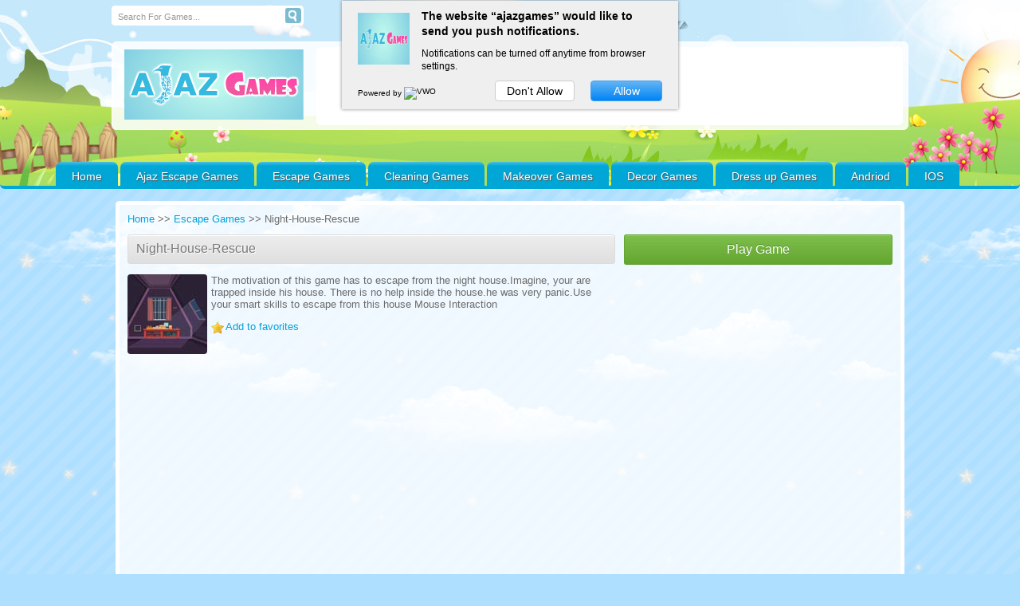

--- FILE ---
content_type: text/html; charset=UTF-8
request_url: http://www.ajazgames.com/escape-games/night-house-rescue/
body_size: 9455
content:
<!DOCTYPE html PUBLIC "-//W3C//DTD XHTML 1.0 Transitional//EN" "http://www.w3.org/TR/xhtml1/DTD/xhtml1-transitional.dtd">

<html xmlns="http://www.w3.org/1999/xhtml" lang="en"
	itemscope 
	itemtype="http://schema.org/Article" 
	prefix="og: http://ogp.me/ns#"  >
<head profile="http://gmpg.org/xfn/11">
<meta name="msvalidate.01" content="1F99BEBE4B7D5C46968C61DBA8786762" />
<meta name="viewport" content="width=device-width;initial-scale=1.0; user-scalable=1;" />
<meta http-equiv="content-type" content="text/html; charset=UTF-8">

<meta charset="UTF-8" />
<script src="https://ajax.googleapis.com/ajax/libs/jquery/1.12.4/jquery.min.js"></script>
  <script>
        // $(document).ready(function (){

        //  if(navigator.userAgent.toLowerCase().indexOf("android") > -1){
        //      window.location.href = 'http://www.ajazgames.com/';
        //  }
        
        // });
 </script>

<script>
  // //paste this code under head tag or in a seperate js file.
  // // Wait for window load
  // $(window).load(function() {
  //   // Animate loader off screen
  //   $(".se-pre-con").fadeOut("slow");;
  // });
</script>

<script defer type="text/javascript" src="http://www.ajazgames.com/wp-content/themes/braygames/js/pngfix.js"></script>
<title>Night-House-Rescue</title>

    <link rel="shortcut icon" href="" />


<link rel="profile" href="http://gmpg.org/xfn/11" />
<link rel="pingback" href="http://www.ajazgames.com/xmlrpc.php" />
<link rel="alternate" type="application/rss+xml" title="Escape Games RSS Feed" href="http://www.ajazgames.com/feed/" />

<link rel="stylesheet" href="http://www.ajazgames.com/wp-content/themes/braygames/style.css" type="text/css" media="screen" />

<!-- All in One SEO Pack 2.3.11.4 by Michael Torbert of Semper Fi Web Design[1248,1282] -->
<meta name="description"  content="The motivation of this game has to escape from the night house.Imagine, your are trapped inside his house. There is no help inside the house.he was very panic" />

<meta name="keywords"  content="escape games,night house rescue" />

<link rel="canonical" href="http://www.ajazgames.com/escape-games/night-house-rescue/" />
<meta property="og:title" content="Night-House-Rescue" />
<meta property="og:type" content="article" />
<meta property="og:url" content="http://www.ajazgames.com/escape-games/night-house-rescue/" />
<meta property="og:image" content="http://www.ajazgames.com/wp-content/uploads/thumbs/custom/N/night-house-rescue1.jpg" />
<meta property="og:site_name" content="Escape Games" />
<meta property="og:description" content="The motivation of this game has to escape from the night house.Imagine, your are trapped inside his house. There is no help inside the house.he was very panic.Use your smart skills to escape from this house Mouse Interaction" />
<meta property="article:published_time" content="2016-08-04T14:46:21Z" />
<meta property="article:modified_time" content="2016-08-04T14:46:21Z" />
<meta name="twitter:card" content="summary" />
<meta name="twitter:title" content="Night-House-Rescue" />
<meta name="twitter:description" content="The motivation of this game has to escape from the night house.Imagine, your are trapped inside his house. There is no help inside the house.he was very panic.Use your smart skills to escape from this house Mouse Interaction" />
<meta name="twitter:image" content="http://www.ajazgames.com/wp-content/uploads/thumbs/custom/N/night-house-rescue1.jpg" />
<meta itemprop="image" content="http://www.ajazgames.com/wp-content/uploads/thumbs/custom/N/night-house-rescue1.jpg" />
<!-- /all in one seo pack -->
<link rel='dns-prefetch' href='//s.w.org' />
<link rel="alternate" type="application/rss+xml" title="Escape Games &raquo; Night-House-Rescue Comments Feed" href="http://www.ajazgames.com/escape-games/night-house-rescue/feed/" />
		<script type="text/javascript">
			window._wpemojiSettings = {"baseUrl":"https:\/\/s.w.org\/images\/core\/emoji\/2.3\/72x72\/","ext":".png","svgUrl":"https:\/\/s.w.org\/images\/core\/emoji\/2.3\/svg\/","svgExt":".svg","source":{"concatemoji":"http:\/\/www.ajazgames.com\/wp-includes\/js\/wp-emoji-release.min.js?ver=4.8.21"}};
			!function(t,a,e){var r,i,n,o=a.createElement("canvas"),l=o.getContext&&o.getContext("2d");function c(t){var e=a.createElement("script");e.src=t,e.defer=e.type="text/javascript",a.getElementsByTagName("head")[0].appendChild(e)}for(n=Array("flag","emoji4"),e.supports={everything:!0,everythingExceptFlag:!0},i=0;i<n.length;i++)e.supports[n[i]]=function(t){var e,a=String.fromCharCode;if(!l||!l.fillText)return!1;switch(l.clearRect(0,0,o.width,o.height),l.textBaseline="top",l.font="600 32px Arial",t){case"flag":return(l.fillText(a(55356,56826,55356,56819),0,0),e=o.toDataURL(),l.clearRect(0,0,o.width,o.height),l.fillText(a(55356,56826,8203,55356,56819),0,0),e===o.toDataURL())?!1:(l.clearRect(0,0,o.width,o.height),l.fillText(a(55356,57332,56128,56423,56128,56418,56128,56421,56128,56430,56128,56423,56128,56447),0,0),e=o.toDataURL(),l.clearRect(0,0,o.width,o.height),l.fillText(a(55356,57332,8203,56128,56423,8203,56128,56418,8203,56128,56421,8203,56128,56430,8203,56128,56423,8203,56128,56447),0,0),e!==o.toDataURL());case"emoji4":return l.fillText(a(55358,56794,8205,9794,65039),0,0),e=o.toDataURL(),l.clearRect(0,0,o.width,o.height),l.fillText(a(55358,56794,8203,9794,65039),0,0),e!==o.toDataURL()}return!1}(n[i]),e.supports.everything=e.supports.everything&&e.supports[n[i]],"flag"!==n[i]&&(e.supports.everythingExceptFlag=e.supports.everythingExceptFlag&&e.supports[n[i]]);e.supports.everythingExceptFlag=e.supports.everythingExceptFlag&&!e.supports.flag,e.DOMReady=!1,e.readyCallback=function(){e.DOMReady=!0},e.supports.everything||(r=function(){e.readyCallback()},a.addEventListener?(a.addEventListener("DOMContentLoaded",r,!1),t.addEventListener("load",r,!1)):(t.attachEvent("onload",r),a.attachEvent("onreadystatechange",function(){"complete"===a.readyState&&e.readyCallback()})),(r=e.source||{}).concatemoji?c(r.concatemoji):r.wpemoji&&r.twemoji&&(c(r.twemoji),c(r.wpemoji)))}(window,document,window._wpemojiSettings);
		</script>
		<style type="text/css">
img.wp-smiley,
img.emoji {
	display: inline !important;
	border: none !important;
	box-shadow: none !important;
	height: 1em !important;
	width: 1em !important;
	margin: 0 .07em !important;
	vertical-align: -0.1em !important;
	background: none !important;
	padding: 0 !important;
}
</style>
<link rel='stylesheet' id='wpfp-css' href='http://www.ajazgames.com/wp-content/plugins/wp-favorite-posts/wpfp.css' type='text/css' />
<link rel='stylesheet' id='cptch_stylesheet-css'  href='http://www.ajazgames.com/wp-content/plugins/captcha/css/front_end_style.css?ver=4.2.9' type='text/css' media='all' />
<link rel='stylesheet' id='dashicons-css'  href='http://www.ajazgames.com/wp-includes/css/dashicons.min.css?ver=4.8.21' type='text/css' media='all' />
<link rel='stylesheet' id='cptch_desktop_style-css'  href='http://www.ajazgames.com/wp-content/plugins/captcha/css/desktop_style.css?ver=4.2.9' type='text/css' media='all' />
<link rel='stylesheet' id='wp-pagenavi-css'  href='http://www.ajazgames.com/wp-content/plugins/wp-pagenavi/pagenavi-css.css?ver=2.70' type='text/css' media='all' />
<link rel='stylesheet' id='arconix-shortcodes-css'  href='http://www.ajazgames.com/wp-content/themes/braygames/inc/arconix-shortcodes/includes/shortcodes.css?ver=1.0.3' type='text/css' media='all' />
<link rel='stylesheet' id='sccss_style-css'  href='http://www.ajazgames.com?sccss=1&#038;ver=4.8.21' type='text/css' media='all' />
<link rel='stylesheet' id='braygamesStyle-css'  href='http://www.ajazgames.com/wp-content/themes/braygames/css/color-Blue.css?ver=4.8.21' type='text/css' media='all' />
<link rel='stylesheet' id='braygamesBoxDesign-css'  href='http://www.ajazgames.com/wp-content/themes/braygames/css/cat_box_3.css?ver=4.8.21' type='text/css' media='all' />
<link rel='stylesheet' id='braygamespagenaviIntegration-css'  href='http://www.ajazgames.com/wp-content/themes/braygames/css/pagenavi-css.css?ver=4.8.21' type='text/css' media='all' />
<script type='text/javascript'>
/* <![CDATA[ */
var aamLocal = {"nonce":"7dcf0bd70e","ajaxurl":"http:\/\/www.ajazgames.com\/wp-admin\/admin-ajax.php"};
/* ]]> */
</script>
<script type='text/javascript' src='//www.ajazgames.com/wp-content/plugins/advanced-access-manager/media/js/aam-login.js?ver=4.8.21'></script>
<script type='text/javascript' src='http://www.ajazgames.com/wp-includes/js/jquery/jquery.js?ver=1.12.4'></script>
<script type='text/javascript' src='http://www.ajazgames.com/wp-includes/js/jquery/jquery-migrate.min.js?ver=1.4.1'></script>
<script type='text/javascript' src='http://www.ajazgames.com/wp-content/plugins/wp-favorite-posts/wpfp.js?ver=4.8.21'></script>
<script type='text/javascript' src='http://www.ajazgames.com/wp-content/themes/braygames/js/spy.js?ver=4.8.21'></script>
<script type='text/javascript' src='http://www.ajazgames.com/wp-content/themes/braygames/js/lights.js?ver=4.8.21'></script>
<script type='text/javascript' src='http://www.ajazgames.com/wp-content/themes/braygames/js/domtab.js?ver=4.8.21'></script>
<script type='text/javascript' src='http://www.ajazgames.com/wp-content/themes/braygames/js/fix_wmode2transparent_swf.js?ver=4.8.21'></script>
<script type='text/javascript' src='http://www.ajazgames.com/wp-content/themes/braygames/js/favorites.js?ver=4.8.21'></script>
<link rel='https://api.w.org/' href='http://www.ajazgames.com/wp-json/' />
<link rel="EditURI" type="application/rsd+xml" title="RSD" href="http://www.ajazgames.com/xmlrpc.php?rsd" />
<link rel="wlwmanifest" type="application/wlwmanifest+xml" href="http://www.ajazgames.com/wp-includes/wlwmanifest.xml" /> 
<link rel='prev' title='Medieval-princess-escape-2' href='http://www.ajazgames.com/escape-games/medieval-princess-escape-2/' />
<link rel='next' title='Tunnel Home  Escape' href='http://www.ajazgames.com/escape-games/tunnel-home-escape/' />
<meta name="generator" content="WordPress 4.8.21" />
<link rel='shortlink' href='http://www.ajazgames.com/?p=2619' />
<link rel="alternate" type="application/json+oembed" href="http://www.ajazgames.com/wp-json/oembed/1.0/embed?url=http%3A%2F%2Fwww.ajazgames.com%2Fescape-games%2Fnight-house-rescue%2F" />
<link rel="alternate" type="text/xml+oembed" href="http://www.ajazgames.com/wp-json/oembed/1.0/embed?url=http%3A%2F%2Fwww.ajazgames.com%2Fescape-games%2Fnight-house-rescue%2F&#038;format=xml" />
<link rel="shortcut icon" href="http://www.ajazgames.com/wp-content/uploads/2015/11/logo1.png" />
<meta name="generator" content="MyArcadePlugin Lite 5.0.0" />
 

<script>
  (function(i,s,o,g,r,a,m){i['GoogleAnalyticsObject']=r;i[r]=i[r]||function(){
  (i[r].q=i[r].q||[]).push(arguments)},i[r].l=1*new Date();a=s.createElement(o),
  m=s.getElementsByTagName(o)[0];a.async=1;a.src=g;m.parentNode.insertBefore(a,m)
  })(window,document,'script','//www.google-analytics.com/analytics.js','ga');

  ga('create', 'UA-64179925-1', 'auto');
  ga('send', 'pageview');

</script>


<!--push crew-->
<script type="text/javascript">
    (function(p,u,s,h){
        p._pcq=p._pcq||[];
        p._pcq.push(['_currentTime',Date.now()]);
        s=u.createElement('script');
        s.type='text/javascript';
        s.async=true;
        s.src='https://cdn.pushcrew.com/js/12831e3d95372858bb3fdc0b6904a5e8.js';
        h=u.getElementsByTagName('script')[0];
        h.parentNode.insertBefore(s,h);
    })(window,document);
</script>
<!--push crew-->

<meta name="google-site-verification" content="Sfmbx-ntBMCycRVzh9FaeYOPWgVNWsQLq_e002lPcFc" />
</head>
<body class="post-template-default single single-post postid-2619 single-format-standard">


  
 <div id="header_container" > 




<!-- <a target="_blank" href='https://play.google.com/store/apps/developer?id=ajazgames'><img alt='Get it on Google Play' src='https://play.google.com/intl/en_us/badges/images/generic/en_badge_web_generic.png'/ style="float: right;padding-right: 12%; width:180px;"></a> -->
				
		  <div id="header_top">
  
  		<!-- Top Search Form Start-->
					
				<form method="get" class="search_form-wrapper cf" action="http://www.ajazgames.com">
						<input type="text" name="s" value="Search For Games..." onfocus="if (this.value == 'Search For Games...') {this.value = '';}" onblur="if (this.value == '') {this.value = 'Search For Games...';}">
						<button type="submit"></button>
				</form>   
					<!-- Top Search Form End-->
		
		
      </div>
  
  <div class="clear"></div>		
		<div class="clear"></div>		
	
	<div class="clear"></div>
  <div id="top"> 
    <div class="blogname">
      <h1>
        <a href="http://www.ajazgames.com" title="Escape Games">
          <img src="http://www.ajazgames.com/wp-content/themes/braygames/images/Blue/logo.png" alt="Escape Games" />        </a>
      </h1>
    </div>
        
	<!-- Place your 728x90 Ad here -->
	<div id="leaderboard_area">		
     <script async src="//pagead2.googlesyndication.com/pagead/js/adsbygoogle.js"></script>
<!-- new ad for play page -->
<ins class="adsbygoogle"
     style="display:inline-block;width:728px;height:90px"
     data-ad-client="ca-pub-9645968488659401"
     data-ad-slot="8655963575"></ins>
<script>
(adsbygoogle = window.adsbygoogle || []).push({});
</script>	</div>
	<!-- Place your 728x90 Ad here -->
	  
    <div class="clear"></div>
  </div>   
			<!-- Start Menu -->
			<ul id="menu-main-menu" class="catmenu"><li id="menu-item-35" class="menu-item menu-item-type-custom menu-item-object-custom menu-item-home menu-item-35"><a href="http://www.ajazgames.com/">Home</a></li>
<li id="menu-item-60" class="menu-item menu-item-type-taxonomy menu-item-object-category menu-item-60"><a href="http://www.ajazgames.com/category/ajaz-escape-games/">Ajaz Escape Games</a></li>
<li id="menu-item-10" class="menu-item menu-item-type-taxonomy menu-item-object-category current-post-ancestor current-menu-parent current-post-parent menu-item-10"><a href="http://www.ajazgames.com/category/escape-games/">Escape Games</a></li>
<li id="menu-item-6" class="menu-item menu-item-type-taxonomy menu-item-object-category menu-item-6"><a href="http://www.ajazgames.com/category/cleaning-games/">Cleaning Games</a></li>
<li id="menu-item-12" class="menu-item menu-item-type-taxonomy menu-item-object-category menu-item-12"><a href="http://www.ajazgames.com/category/makeover-games/">Makeover Games</a></li>
<li id="menu-item-8" class="menu-item menu-item-type-taxonomy menu-item-object-category menu-item-8"><a href="http://www.ajazgames.com/category/decor-games/">Decor Games</a></li>
<li id="menu-item-9" class="menu-item menu-item-type-taxonomy menu-item-object-category menu-item-9"><a href="http://www.ajazgames.com/category/dress-up-games/">Dress up Games</a></li>
<li id="menu-item-3747" class="menu-item menu-item-type-custom menu-item-object-custom menu-item-3747"><a target="_blank" href="https://play.google.com/store/apps/developer?id=ajazgames">Andriod</a></li>
<li id="menu-item-3748" class="menu-item menu-item-type-custom menu-item-object-custom menu-item-3748"><a target="_blank" href="https://itunes.apple.com/in/developer/jayanthi-srinivasan/id1199457633">IOS</a></li>
</ul>		
			<!-- End Menu -->	

 </div>  
 <div id="wrapper">
 
 

	 
 <div class="breadcrumbs" typeof="BreadcrumbList" vocab="http://schema.org/">
    </div>
 
 
  <div class="clear"></div>
  <div id="fgpage">
  <style>
	#wrapper{
	  width: 100%;
	  margin: 0 auto;
	}
	#sidebarleft{
	  padding: 0 0 0px 0px;
	}
	div.shr-bookmarks {
	margin: 5px 0 8px;
	}
	#content{
	  box-shadow: 0 0px 0;
	  -moz-box-shadow: 0 0px 0;
	  -webkit-box-shadow: 0 0px 0;
	  border:0;
	  background-color: transparent;
	  width: 660px;
	  height: 100%;
	  padding:0px;
	}
	.breadcrumbs{
		display:none;
	}
	.entry p img {
		width: auto;
		height: auto;
		border: 0;
	}

</style>

<div id="content_game">



    <div class="clear"></div>
    <div id="my_game">
	<div id="pregamebox">

		  		      <div class="menu_styles">
		      	<a href="/">Home</a>
		      		 >> <a href="http://www.ajazgames.com/category/escape-games/">Escape Games</a>		      		 >> Night-House-Rescue		      </div>
				<div class="gametitle">
							<h1>Night-House-Rescue</h1>
											</div>
		          <a href="http://www.ajazgames.com/escape-games/night-house-rescue/Play/" title="Play Night-House-Rescue" rel="bookmark nofollow" class="btn-play">
    Play Game  </a>
  				<div class="left">
					<p><img src="http://www.ajazgames.com/wp-content/uploads/thumbs/custom/N/night-house-rescue1.jpg" alt="Night-House-Rescue" style="float:left;margin-right:5px;">The motivation of this game has to escape from the night house.Imagine, your are trapped inside his house. There is no help inside the house.he was very panic.Use your smart skills to escape from this house Mouse Interaction</p>
<span class='wpfp-span'><img src='http://www.ajazgames.com/wp-content/plugins/wp-favorite-posts/img/star.png' alt='Favorite' title='Favorite' class='wpfp-img' /><img src='http://www.ajazgames.com/wp-content/plugins/wp-favorite-posts/img/loading.gif' alt='Loading' title='Loading' class='wpfp-hide wpfp-img' /><a class='wpfp-link' href='?wpfpaction=add&amp;postid=2619' title='Add to favorites' rel='nofollow'>Add to favorites</a></span>	                <div class="clear"></div>

		              
				</div>		      
		<div class="right">
			      
        <div class="adwidget">
          <script async src="//pagead2.googlesyndication.com/pagead/js/adsbygoogle.js"></script>
<!-- matched 336x2801 -->
<ins class="adsbygoogle"
     style="display:inline-block;width:336px;height:280px"
     data-ad-client="ca-pub-9645968488659401"
     data-ad-slot="3895191571"></ins>
<script>
(adsbygoogle = window.adsbygoogle || []).push({});
</script>        </div>
        			<div class="textwidget"><div style="margin-top:20px;"></div></div>
		      
        <div class="adwidget">
          <script async src="//pagead2.googlesyndication.com/pagead/js/adsbygoogle.js"></script>
<!-- matched 336x2801 -->
<ins class="adsbygoogle"
     style="display:inline-block;width:336px;height:280px"
     data-ad-client="ca-pub-9645968488659401"
     data-ad-slot="3895191571"></ins>
<script>
(adsbygoogle = window.adsbygoogle || []).push({});
</script>        </div>
        		</div>
	</div>    </div>

 </div>

<div id="game_tabs_wrapper">

<div class="game_tabs_menu2">
		<ul class="game_tabs_menu">
			<li><a href="#gameinfo">Game Comments</a></li>

						<li><a href="#instructions">Game Instructions</a></li>
			
			<li><a href="#share">Share</a></li>
			<li><a href="#moregames">More Games</a></li>
		</ul>
</div>

<div class="game_tabs">

	<div class="clear"></div><br />
  <div id="content" class="contentright">

<!-- single-sidebar2 Start-->
	<div class="single-sidebar2_right">
			<div style="margin-bottom:6px;">      
        <div class="adwidget">
          <SCRIPT language="Javascript">
var cpmstar_rnd=Math.round(Math.random()*999999);
var cpmstar_pid=52558;
document.writeln("<SCR"+"IPT language='Javascript' src='//server.cpmstar.com/view.aspx?poolid="+cpmstar_pid+"&script=1&rnd="+cpmstar_rnd+"'></SCR"+"IPT>");
</SCRIPT>        </div>
        </div>	</div>
<!-- single-sidebar2 End-->

                  <div class="single_game" id="post-2619">

          <div id="gameinfo" class="cover">
            <div class="entry">

              <div class="clear"></div>
				<div class="allcomments">
				                  
          	<div id="respond" class="comment-respond">
		<h3 id="reply-title" class="comment-reply-title">Leave a Reply <small><a rel="nofollow" id="cancel-comment-reply-link" href="/escape-games/night-house-rescue/#respond" style="display:none;">Cancel reply</a></small></h3>			<form action="http://www.ajazgames.com/wp-comments-post.php" method="post" id="commentform" class="comment-form">
				<p class="comment-notes"><span id="email-notes">Your email address will not be published.</span> Required fields are marked <span class="required">*</span></p><p class="comment-form-comment"><label for="comment">Comment</label> <textarea id="comment" name="comment" cols="45" rows="8" maxlength="65525" aria-required="true" required="required"></textarea></p><p class="comment-form-author"><label for="author">Name <span class="required">*</span></label> <input id="author" name="author" type="text" value="" size="30" maxlength="245" aria-required='true' required='required' /></p>
<p class="comment-form-email"><label for="email">Email <span class="required">*</span></label> <input id="email" name="email" type="text" value="" size="30" maxlength="100" aria-describedby="email-notes" aria-required='true' required='required' /></p>
<p class="comment-form-url"><label for="url">Website</label> <input id="url" name="url" type="text" value="" size="30" maxlength="200" /></p>
<p class="cptch_block"><span class="cptch_wrap cptch_math_actions">
				<label class="cptch_label" for="cptch_input_93"><span class="cptch_span"><input id="cptch_input_93" class="cptch_input cptch_wp_comments" type="text" autocomplete="off" name="cptch_number" value="" maxlength="2" size="2" aria-required="true" required="required" style="margin-bottom:0;display:inline;font-size: 12px;width: 40px;" /></span>
					<span class="cptch_span">&nbsp;&#43;&nbsp;</span>
					<span class="cptch_span">5</span>
					<span class="cptch_span">&nbsp;=&nbsp;</span>
					<span class="cptch_span">eight</span>
					<input type="hidden" name="cptch_result" value="T3k=" /><input type="hidden" name="cptch_time" value="1768959857" />
					<input type="hidden" name="cptch_form" value="wp_comments" />
				</label><span class="cptch_reload_button_wrap hide-if-no-js">
					<noscript>
						<style type="text/css">
							.hide-if-no-js {
								display: none !important;
							}
						</style>
					</noscript>
					<span class="cptch_reload_button dashicons dashicons-update"></span>
				</span></span></p><p class="form-submit"><input name="submit" type="submit" id="submit" class="submit" value="Post Comment" /> <input type='hidden' name='comment_post_ID' value='2619' id='comment_post_ID' />
<input type='hidden' name='comment_parent' id='comment_parent' value='0' />
</p>			</form>
			</div><!-- #respond -->
					</div>

            </div>           </div>         </div>                 		<div class="single_game">
		<h2 id="instructions">Game Instructions</h2>
			<div class="entry">


					<p>Mouse Interaction</p>


			</div>
              <div class="clear"></div> <br />

        </div>
				                        <div class="single_game">
		      <h2 id="share">Do You Like This Game?</h2>
          <div class="clear"></div> <br />
          <h2 id="tabs_header">Embed this game on your Website:</h2>
          <form name="select_all"><textarea name="text_area" onClick="javascript:this.form.text_area.focus();this.form.text_area.select();"><a href="http://www.ajazgames.com">Escape Games</a><br /><embed src="http://www.ajazgames.com/wp-content/uploads/games/custom/N/Night-House-Rescue.swf" wmode="direct" menu="false" quality="high" width="800" height="480" type="application/x-shockwave-flash" pluginspage="http://www.macromedia.com/go/getflashplayer" /></textarea>
          </form>
        </div>         

      
      
      	  <div>
	  <h2 id="moregames"></h2>
		<div class="related">
  <h2 id="tabs_header">More Games</h2>
  <ul>
          <li>
        <div class="moregames">
                    <a href="http://www.ajazgames.com/cleaning-games/tom-bathroom-cleaning-playdora/" title="Tom bathroom cleaning playdora">
            <img src="http://www.ajazgames.com/wp-content/uploads/thumbs/custom/T/Tom-Bathroom-Cleaning.jpg" height="80" width="80" alt="Tom bathroom cleaning playdora" align="left" />
           <h3> Tom bathroom cleaning playdora</h3>
          </a>
          Check out Tom's messy bathroom! It is not only messy, but super dirty too. Clean up is in order. Impress Talking Tom and his family with your clean up [...]        </div>       </li>
          <li>
        <div class="moregames">
                    <a href="http://www.ajazgames.com/escape-games/rescue-the-girl-to-present-the-ring/" title="Rescue-the-Girl-to-Present-the-Ring">
            <img src="http://www.ajazgames.com/wp-content/uploads/thumbs/custom/R/rescue-the-girl-to-present-the-ring.jpg" height="80" width="80" alt="Rescue-the-Girl-to-Present-the-Ring" align="left" />
           <h3> Rescue-the-Girl-to-Present-the-Ring</h3>
          </a>
          The story of the game is to rescue the girl from the locked house and exposes your love to her by presenting her the Diamond ring. click on the object [...]        </div>       </li>
          <li>
        <div class="moregames">
                    <a href="http://www.ajazgames.com/escape-games/avmgames-river-mud-house-escape/" title="avmgames-River Mud House Escape">
            <img src="http://www.ajazgames.com/wp-content/uploads/thumbs/custom/A/avmgames-river-mud-house-escape.100.jpg" height="80" width="80" alt="avmgames-River Mud House Escape" align="left" />
           <h3> avmgames-River Mud House Escape</h3>
          </a>
          What do you want from me!" you heard a girl shout as you walk along the forest. You thought it was just your imagination so you let it go. Just then,  [...]        </div>       </li>
          <li>
        <div class="moregames">
                    <a href="http://www.ajazgames.com/escape-games/avmgames-forest-secret-house-escape/" title="AvmGames &#8211; Forest Secret House Escape">
            <img src="http://www.ajazgames.com/wp-content/uploads/thumbs/custom/F/Forest-Secret-House-Escape.jpg" height="80" width="80" alt="AvmGames &#8211; Forest Secret House Escape" align="left" />
           <h3> AvmGames &#8211; Forest Secret House Escape</h3>
          </a>
          Everytime you go to the beach, you always hear teenagers shouting at the top of their lungs. You want to relax without the noise so you went to a secr [...]        </div>       </li>
          <li>
        <div class="moregames">
                    <a href="http://www.ajazgames.com/escape-games/games4escape-cute-bunnies-escape/" title="Games4escape-Cute-Bunnies-Escape">
            <img src="http://www.ajazgames.com/wp-content/uploads/thumbs/custom/C/Cute-Bunnies-Escape.jpg" height="80" width="80" alt="Games4escape-Cute-Bunnies-Escape" align="left" />
           <h3> Games4escape-Cute-Bunnies-Escape</h3>
          </a>
          In this game, two kids bunnies are stuck on the island.You have helped the mother bunny to come out from the boathouse and help to get the boat to res [...]        </div>       </li>
          <li>
        <div class="moregames">
                    <a href="http://www.ajazgames.com/escape-games/modern-yellow-house-escape/" title="Modern Yellow House Escape">
            <img src="http://www.ajazgames.com/wp-content/uploads/thumbs/custom/M/modern-yellow-house-escape.jpg" height="80" width="80" alt="Modern Yellow House Escape" align="left" />
           <h3> Modern Yellow House Escape</h3>
          </a>
          Modern Yellow House Escape is the latest point and click escape game. Assume that you were trapped in a Modern Yellow House . The Modern Yellow House  [...]        </div>       </li>
          <li>
        <div class="moregames">
                    <a href="http://www.ajazgames.com/escape-games/island-girl-escape/" title="Island-girl-escape">
            <img src="http://www.ajazgames.com/wp-content/uploads/thumbs/custom/I/island-girl-escape.jpg" height="80" width="80" alt="Island-girl-escape" align="left" />
           <h3> Island-girl-escape</h3>
          </a>
          This place is an island where a girl is trapped inside the island. Find the hidden clues and items by collecting apples, mango and also collect few ot [...]        </div>       </li>
          <li>
        <div class="moregames">
                    <a href="http://www.ajazgames.com/ajaz-escape-games/ajaz-gold-fish-escape/" title="Ajaz gold fish escape">
            <img src="http://www.ajazgames.com/wp-content/uploads/thumbs/custom/A/ajaz-gold-fish-escape.jpg" height="80" width="80" alt="Ajaz gold fish escape" align="left" />
           <h3> Ajaz gold fish escape</h3>
          </a>
          Ajaz Gold Fish Escape is a type of point and click new escape game developed by ajazgames. In this game a cute goldfish is trapped and fell in floor.  [...]        </div>       </li>
          <li>
        <div class="moregames">
                    <a href="http://www.ajazgames.com/escape-games/avmgames-the-shark-escape/" title="Avmgames-The Shark Escape">
            <img src="http://www.ajazgames.com/wp-content/uploads/thumbs/custom/T/The-Shark-Escape.jpg" height="80" width="80" alt="Avmgames-The Shark Escape" align="left" />
           <h3> Avmgames-The Shark Escape</h3>
          </a>
          The Shark Escape game is in which the action takes place underwater. A shark was swimming and he found a sunk submarine. He was very curious about it  [...]        </div>       </li>
          <li>
        <div class="moregames">
                    <a href="http://www.ajazgames.com/cleaning-games/masha-babysitter-room-cleaning/" title="Masha babysitter room cleaning">
            <img src="http://www.ajazgames.com/wp-content/uploads/thumbs/custom/R/room-cleaning.jpg" height="80" width="80" alt="Masha babysitter room cleaning" align="left" />
           <h3> Masha babysitter room cleaning</h3>
          </a>
          Alice is the babysitter of Masha. She is very busy for the past few days. Due to her hectic schedule she didn't clean the room. And it looks awkward a [...]        </div>       </li>
      </ul>
</div> 	  </div>


  </div> 
	<div id="sidebarright">
		<div style="margin-top:4px;padding:6px" class="single-sidebar">
					
									<!-- <div class="game_info_content"><strong>:&nbsp;&nbsp;</strong></div> -->
									<div class="game_info_content"><strong>Game Categories:&nbsp;&nbsp;</strong><a href="http://www.ajazgames.com/category/escape-games/" rel="category tag">Escape Games</a></div>
					<div class="game_info_content"><strong>Game Tags:&nbsp;&nbsp;</strong><a href="http://www.ajazgames.com/tag/escape-games/" rel="tag">escape games</a>, <a href="http://www.ajazgames.com/tag/night-house-rescue/" rel="tag">Night House Rescue</a></div>
		</div>
	</div>
    
<div id="sidebarright">
  <div class="sidebar">
    <div class="single-sidebar">      
        <div class="adwidget">
          <SCRIPT language="Javascript">
var cpmstar_rnd=Math.round(Math.random()*999999);
var cpmstar_pid=52552;
document.writeln("<SCR"+"IPT language='Javascript' src='//server.cpmstar.com/view.aspx?poolid="+cpmstar_pid+"&script=1&rnd="+cpmstar_rnd+"'></SCR"+"IPT>");
</SCRIPT>        </div>
        </div>  
  </div></div> <div class="clear"></div></div>
</div><br />

</div> 
</div> 
 
<script src="http://www.ajazgames.com/wp-content/themes/braygames/js/jquery.lavalamp.1.3.3-min.js" type="text/javascript" charset="utf-8"></script>
<script src="http://www.ajazgames.com/wp-content/themes/braygames/js/jquery.cycle.all.min.js" type="text/javascript" charset="utf-8"></script>
<script src="http://www.ajazgames.com/wp-content/themes/braygames/js/superfish.js" type="text/javascript" charset="utf-8"></script>   
<script src="http://www.ajazgames.com/wp-content/themes/braygames/js/jquery.easing.1.3.js" type="text/javascript" charset="utf-8"></script>  
    
<script type="text/javascript">
//<![CDATA[
jQuery(function(){

		jQuery.noConflict();
	
		jQuery('ul.catmenu').superfish({
			delay:       200,                            // one second delay on mouseout 
			animation:   {'marginLeft':'0px',opacity:'show',height:'show'},  // fade-in and slide-down animation 
			speed:       'fast',                          // faster animation speed 
			autoArrows:  true,                           // disable generation of arrow mark-up 
			onBeforeShow:      function(){ this.css('marginLeft','20px'); },
			dropShadows: false                            // disable drop shadows 
		});
		
		jQuery('ul.catmenu ul > li').addClass('noLava');
		jQuery('ul.catmenu > li').addClass('top-level');
		
		jQuery('ul.catmenu > li > a.sf-with-ul').parent('li').addClass('sf-ul');
		
		jQuery("ul.catmenu > li > ul").prev("a").attr("href","#");
			
		jQuery('ul.catmenu li ul').append('<li class="bottom_bg noLava"></li>');
		
		var active_subpage = jQuery('ul.catmenu ul li.current-cat, ul.catmenu ul li.current_page_item').parents('li.top-level').prevAll().length;
		var isHome = 0; 
		
		if (active_subpage) jQuery('ul.catmenu').lavaLamp({ startItem: active_subpage });
		else if (isHome === 1) jQuery('ul.catmenu').lavaLamp({ startItem: 0 });
		else jQuery('ul.catmenu').lavaLamp();

});
//]]>
</script>
 <!--[if IE]>

<link rel="stylesheet" href="http://www.ajazgames.com/wp-content/themes/braygames/ie_style.css" media="screen" />

<![endif]-->

<!--matched ad-->

<div style="margin-left: 333px; margin-bottom: 5px;">

<script async src="//pagead2.googlesyndication.com/pagead/js/adsbygoogle.js"></script>

<ins class="adsbygoogle"

     style="display:inline-block;width:720px;height:90px"

     data-ad-client="ca-pub-9645968488659401"

     data-ad-slot="8986810770"></ins>

<script>

     (adsbygoogle = window.adsbygoogle || []).push({});

</script>

</div>

<!--matched ad-->



<div class="footbar">







      <div id="menu">

        <ul>

          <ul id="menu-navi-menu" class="menu"><li id="menu-item-3088" class="menu-item menu-item-type-custom menu-item-object-custom menu-item-home menu-item-3088"><a href="http://www.ajazgames.com/">Home</a></li>
<li id="menu-item-25" class="menu-item menu-item-type-post_type menu-item-object-page menu-item-25"><a href="http://www.ajazgames.com/about-us/">About us</a></li>
<li id="menu-item-23" class="menu-item menu-item-type-post_type menu-item-object-page menu-item-23"><a href="http://www.ajazgames.com/terms-conditions/">Terms &#038; Conditions</a></li>
<li id="menu-item-24" class="menu-item menu-item-type-post_type menu-item-object-page menu-item-24"><a href="http://www.ajazgames.com/privacy-policy/">Privacy Policy</a></li>
<li id="menu-item-3094" class="menu-item menu-item-type-taxonomy menu-item-object-category menu-item-3094"><a href="http://www.ajazgames.com/category/ajaz-escape-games/">Ajaz Escape Games</a></li>
<li id="menu-item-3093" class="menu-item menu-item-type-taxonomy menu-item-object-category current-post-ancestor current-menu-parent current-post-parent menu-item-3093"><a href="http://www.ajazgames.com/category/escape-games/">Escape Games</a></li>
<li id="menu-item-3092" class="menu-item menu-item-type-taxonomy menu-item-object-category menu-item-3092"><a href="http://www.ajazgames.com/category/makeover-games/">Makeover Games</a></li>
<li id="menu-item-3095" class="menu-item menu-item-type-taxonomy menu-item-object-category menu-item-3095"><a href="http://www.ajazgames.com/category/cleaning-games/">Cleaning Games</a></li>
<li id="menu-item-1447" class="menu-item menu-item-type-custom menu-item-object-custom menu-item-1447"><a target="_blank" href="http://ajazgames.blogspot.com/">Blogs</a></li>
<li id="menu-item-28" class="menu-item menu-item-type-post_type menu-item-object-page menu-item-28"><a href="http://www.ajazgames.com/contact-us/">Contact Us</a></li>
</ul>
        </ul>

      </div>

	  


      <div class="clear"></div>

      <div id="footer">

        
      </div>


  &copy;  2015 Ajazgames.com: Free Online Games. All Games are copyright of respective owners or authors. </p>



      
      <!-- Powered by MyArcadePlugin - WordPress Arcade http://myarcadeplugin.com -->

      
      



    </div>


 





    
<!-- Powered by MyArcadePlugin Lite - http://myarcadeplugin.com -->
<script type='text/javascript' src='http://www.ajazgames.com/wp-includes/js/comment-reply.min.js?ver=4.8.21'></script>
<script type='text/javascript' src='http://www.ajazgames.com/wp-includes/js/wp-embed.min.js?ver=4.8.21'></script>
<script type='text/javascript'>
/* <![CDATA[ */
var cptch_vars = {"nonce":"a37b0c3940","ajaxurl":"http:\/\/www.ajazgames.com\/wp-admin\/admin-ajax.php","enlarge":""};
/* ]]> */
</script>
<script type='text/javascript' src='http://www.ajazgames.com/wp-content/plugins/captcha/js/front_end_script.js?ver=4.8.21'></script>



    
</body>

</html>

--- FILE ---
content_type: text/html; charset=utf-8
request_url: https://www.google.com/recaptcha/api2/aframe
body_size: 265
content:
<!DOCTYPE HTML><html><head><meta http-equiv="content-type" content="text/html; charset=UTF-8"></head><body><script nonce="z3emqT94d-bJ677vMf05zA">/** Anti-fraud and anti-abuse applications only. See google.com/recaptcha */ try{var clients={'sodar':'https://pagead2.googlesyndication.com/pagead/sodar?'};window.addEventListener("message",function(a){try{if(a.source===window.parent){var b=JSON.parse(a.data);var c=clients[b['id']];if(c){var d=document.createElement('img');d.src=c+b['params']+'&rc='+(localStorage.getItem("rc::a")?sessionStorage.getItem("rc::b"):"");window.document.body.appendChild(d);sessionStorage.setItem("rc::e",parseInt(sessionStorage.getItem("rc::e")||0)+1);localStorage.setItem("rc::h",'1768959860954');}}}catch(b){}});window.parent.postMessage("_grecaptcha_ready", "*");}catch(b){}</script></body></html>